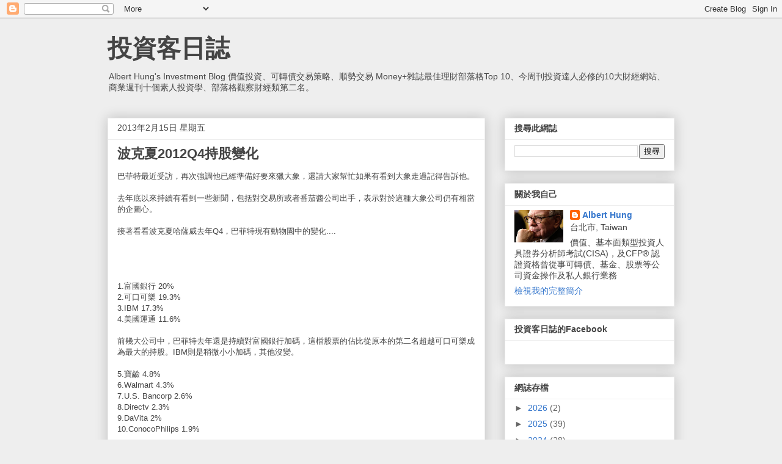

--- FILE ---
content_type: text/html; charset=UTF-8
request_url: http://alberthungblog.blogspot.com/b/stats?style=BLACK_TRANSPARENT&timeRange=ALL_TIME&token=APq4FmCx4oUSla6_Ym1eT2c_udvZ105m18Xs6MzGol7QgJfI2AdkMUSt53EWx7o82ecUG4qxBQixZwE8T0oh5O2M_w3a-Sp1Wg
body_size: 260
content:
{"total":4363780,"sparklineOptions":{"backgroundColor":{"fillOpacity":0.1,"fill":"#000000"},"series":[{"areaOpacity":0.3,"color":"#202020"}]},"sparklineData":[[0,18],[1,8],[2,10],[3,100],[4,49],[5,65],[6,91],[7,40],[8,11],[9,29],[10,18],[11,26],[12,20],[13,29],[14,19],[15,25],[16,48],[17,74],[18,48],[19,36],[20,20],[21,17],[22,19],[23,14],[24,34],[25,13],[26,10],[27,9],[28,14],[29,10]],"nextTickMs":276923}

--- FILE ---
content_type: text/html; charset=utf-8
request_url: https://www.google.com/recaptcha/api2/aframe
body_size: 266
content:
<!DOCTYPE HTML><html><head><meta http-equiv="content-type" content="text/html; charset=UTF-8"></head><body><script nonce="FQER48X1Ip22xfeqw2hudA">/** Anti-fraud and anti-abuse applications only. See google.com/recaptcha */ try{var clients={'sodar':'https://pagead2.googlesyndication.com/pagead/sodar?'};window.addEventListener("message",function(a){try{if(a.source===window.parent){var b=JSON.parse(a.data);var c=clients[b['id']];if(c){var d=document.createElement('img');d.src=c+b['params']+'&rc='+(localStorage.getItem("rc::a")?sessionStorage.getItem("rc::b"):"");window.document.body.appendChild(d);sessionStorage.setItem("rc::e",parseInt(sessionStorage.getItem("rc::e")||0)+1);localStorage.setItem("rc::h",'1768646641152');}}}catch(b){}});window.parent.postMessage("_grecaptcha_ready", "*");}catch(b){}</script></body></html>